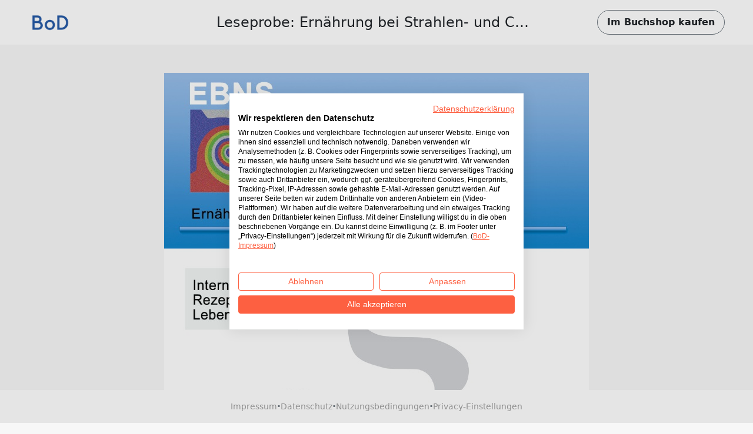

--- FILE ---
content_type: text/html; charset=utf-8
request_url: https://www.bod.de/booksample?json=http%3A%2F%2Fwww.bod.de%2Fgetjson.php%3Fobjk_id%3D1653956%26hash%3D300e81cdaacaac8724d0eb3d5c49b04d
body_size: 1762
content:
<!DOCTYPE html>
<html>
    <head>
        <title>BoD-Leseprobe: Ernährung bei Strahlen- und Chemotherapie</title>

        <meta http-equiv="content-type" content="text/html; charset=utf-8">
        <meta name="viewport" content="width=device-width, initial-scale=1, maximum-scale=1">
        <meta name="apple-mobile-web-app-capable" content="yes"/>

        <meta property="og:url" content="https://buchshop.bod.de/ernaehrung-bei-strahlen-und-chemotherapie-josef-miligui-9783739239125"/>
        <meta property="og:title" content="BoD-Leseprobe: Ernährung bei Strahlen- und Chemotherapie von Miligui, Josef"/>
        <meta property="og:description" content="EBNS - Ernährungsberatung nach Syndromen - Rezepte- und Lebensmittellisten für die Unterstützung der schulmedizinischen Therapie bei Strahlen- und Chemotherapie. Bei der Strahlentherapie ist auf eine ausreichende Energie- und Nährstoffversorgung zu achten, wobei in der Ernährungstherapie auf die individuell auftretenden Symptome eingegangen werden muss. Die Lebensmittel werden in Kategorien empfehlenswert, Ja, weniger und nein angezeigt und helfen bei der Orientierung, wenn eigene Rezepte gekocht werden sollen."/>
        <meta property="og:image" content="{COVER_URL}"/>

        <link rel="shortcut icon" href="/fileadmin/bod/build/images/favicon.ico">
        <link href="https://cdn.jsdelivr.net/npm/bootstrap@5.0.2/dist/css/bootstrap.min.css" rel="stylesheet" integrity="sha384-EVSTQN3/azprG1Anm3QDgpJLIm9Nao0Yz1ztcQTwFspd3yD65VohhpuuCOmLASjC" crossorigin="anonymous">
        <link type="text/css" rel="stylesheet" href="/fileadmin/booksample/build/css/booksample.min.css">
    </head>

    <body class="bg-bodgrey-light">

        <div class="container-fluid g-0">
            <div class="row g-0">
                <header id="header" class="bg-white px-3 px-lg-5 py-3 d-flex align-items-center sticky-top">
                    <div class="col-auto col-lg-3">
                        <div class="dropdown">
                            <a href="#" class="d-block" id="logoDropdown" data-bs-toggle="dropdown" aria-expanded="false">
                                <img class="m-0 logo-width" src="https://my.bod.de/assets/img/bod-logo.4f0f21f17cc7e20fc350.png" >
                            </a>
                            <ul id="dropdown-menu" class="dropdown-menu dropdown-bodblue-light text-center border-0 rounded-0" aria-labelledby="logoDropdown">
                                <li><a href="https://www.bod.de" class="dropdown-item text-dark">BoD-Website</a></li>
                                <li><hr class="dropdown-divider"></li>
                                <li><a href="https://buchshop.bod.de" class="dropdown-item text-dark">BoD-Buchshop</a></li>
                                <li><hr class="dropdown-divider"></li>
                                <li><a href="https://blog.bod.de" class="dropdown-item text-dark">Blog</a></li>
                            </ul>
                        </div>
                    </div>
                    <div class="col col-lg-6 text-start text-lg-center px-4 text-truncate overflow-hidden text-nowrap">
                        <h1 class="h4 m-0 py-2 text-truncate overflow-hidden">Leseprobe: Ernährung bei Strahlen- und Chemotherapie</h1>
                    </div>

                    <div class="col-auto col-lg-3 text-end">
                        <a id="shopButton" href="https://buchshop.bod.de/ernaehrung-bei-strahlen-und-chemotherapie-josef-miligui-9783739239125" class="btn btn-outline-light text-dark rounded-pill fw-bold py-2 px-3 border-secondary d-none d-lg-inline-block">
                            Im Buchshop kaufen
                        </a>

                        <a id="shopButtonBoDShop" href="https://buchshop.bod.de/ernaehrung-bei-strahlen-und-chemotherapie-josef-miligui-9783739239125" class="btn btn-link text-dark fw-bold d-none d-lg-inline-block">
                            Zurück zum Artikel
                        </a>

                        <a href="https://buchshop.bod.de/ernaehrung-bei-strahlen-und-chemotherapie-josef-miligui-9783739239125" class="btn btn-outline-light text-dark rounded-pill fw-bold py-2 px-3 border-secondary d-inline-block d-lg-none">
                            Shop
                        </a>
                    </div>
                </header>

                <div id="imageContainer" class="d-flex flex-column align-items-center mt-5 mb-4"></div>

                <footer class="bg-white py-3 px-3 d-flex flex-wrap gap-2 align-items-center justify-content-center fixed-md-bottom">
                    <a class="text-decoration-none small" href="//www.bod.de/bod-impressum.html" target="_blank">Impressum</a>
                    <span class="text-muted fw-bold">·</span>
                    <a class="text-decoration-none small" href="//www.bod.de/bod-datenschutz.html" target="_blank">Datenschutz</a>
                    <span class="text-muted fw-bold">·</span>
                    <a class="text-decoration-none small" href="//www.bod.de/bod-nutzungsbedingungen.html" target="_blank">Nutzungsbedingungen</a>
                    <span class="text-muted fw-bold">·</span>
                    <a class="text-decoration-none small cursor-pointer" onclick="window.cookiefirst_show_settings()">Privacy-Einstellungen</a>
                </footer>
            </div>
        </div>


        <script src="https://consent.cookiefirst.com/sites/bod.de-0dfbbb42-5815-40b8-af68-660457db899d/consent.js"></script>
        <script src="https://cdn.jsdelivr.net/npm/bootstrap@5.0.2/dist/js/bootstrap.bundle.min.js" integrity="sha384-MrcW6ZMFYlzcLA8Nl+NtUVF0sA7MsXsP1UyJoMp4YLEuNSfAP+JcXn/tWtIaxVXM" crossorigin="anonymous"></script>
        <script type="text/javascript">
            var images = ['https://s3.hamburg-cloud.de/leseproben/300e81cdaacaac8724d0eb3d5c49b04d_u1.jpg','https://s3.hamburg-cloud.de/leseproben/300e81cdaacaac8724d0eb3d5c49b04d_bb_01.jpg','https://s3.hamburg-cloud.de/leseproben/300e81cdaacaac8724d0eb3d5c49b04d_bb_02.jpg','https://s3.hamburg-cloud.de/leseproben/300e81cdaacaac8724d0eb3d5c49b04d_bb_03.jpg','https://s3.hamburg-cloud.de/leseproben/300e81cdaacaac8724d0eb3d5c49b04d_bb_04.jpg','https://s3.hamburg-cloud.de/leseproben/300e81cdaacaac8724d0eb3d5c49b04d_bb_05.jpg','https://s3.hamburg-cloud.de/leseproben/300e81cdaacaac8724d0eb3d5c49b04d_bb_06.jpg','https://s3.hamburg-cloud.de/leseproben/300e81cdaacaac8724d0eb3d5c49b04d_bb_07.jpg','https://s3.hamburg-cloud.de/leseproben/300e81cdaacaac8724d0eb3d5c49b04d_bb_08.jpg','https://s3.hamburg-cloud.de/leseproben/300e81cdaacaac8724d0eb3d5c49b04d_bb_09.jpg','https://s3.hamburg-cloud.de/leseproben/300e81cdaacaac8724d0eb3d5c49b04d_bb_10.jpg','https://s3.hamburg-cloud.de/leseproben/300e81cdaacaac8724d0eb3d5c49b04d_bb_11.jpg','https://s3.hamburg-cloud.de/leseproben/300e81cdaacaac8724d0eb3d5c49b04d_bb_12.jpg','https://s3.hamburg-cloud.de/leseproben/300e81cdaacaac8724d0eb3d5c49b04d_bb_13.jpg','https://s3.hamburg-cloud.de/leseproben/300e81cdaacaac8724d0eb3d5c49b04d_bb_14.jpg','https://s3.hamburg-cloud.de/leseproben/300e81cdaacaac8724d0eb3d5c49b04d_bb_15.jpg','https://s3.hamburg-cloud.de/leseproben/300e81cdaacaac8724d0eb3d5c49b04d_bb_16.jpg','https://s3.hamburg-cloud.de/leseproben/300e81cdaacaac8724d0eb3d5c49b04d_u4.jpg'];
        </script>
        <script src="/fileadmin/booksample/build/js/booksample.min.js"></script>
    </body>
</html>
